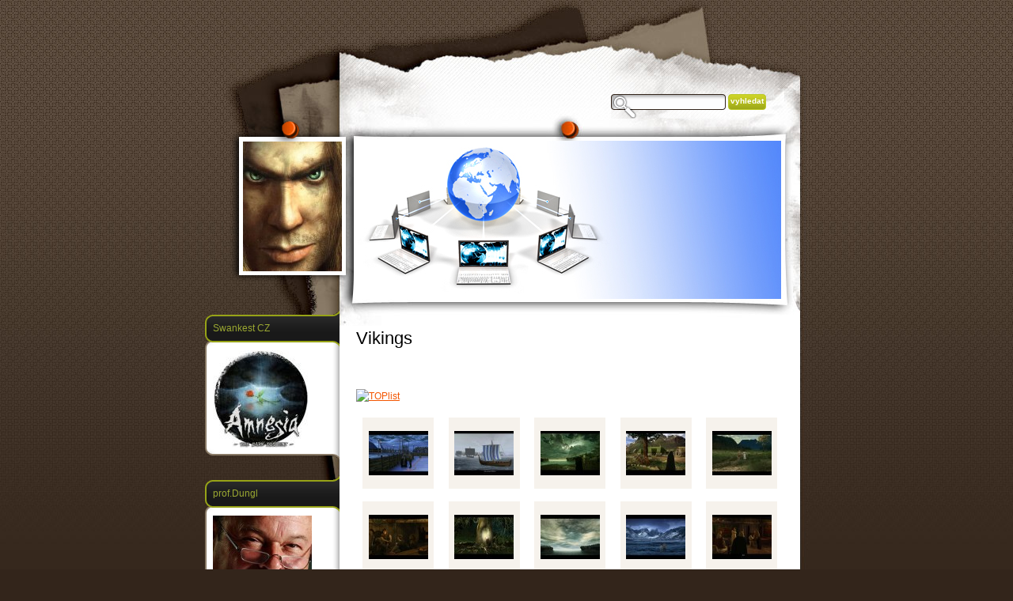

--- FILE ---
content_type: text/html; charset=UTF-8
request_url: https://www.madukas.cz/fotoalbum/screenshoty/vikings/
body_size: 6706
content:
<?xml version="1.0" encoding="utf-8"?>
<!DOCTYPE html PUBLIC "-//W3C//DTD XHTML 1.0 Transitional//EN" "http://www.w3.org/TR/xhtml1/DTD/xhtml1-transitional.dtd">
<html lang="cs" xml:lang="cs" xmlns="http://www.w3.org/1999/xhtml" >

      <head>

        <meta http-equiv="content-type" content="text/html; charset=utf-8" />
        <meta name="description" content="Videonávody ,návody , savegame ,recenze ,uložené pozice, walkthrough ," />
        <meta name="keywords" content="videonávody , návody, savegame ,recenze ," />
        <meta name="robots" content="all,follow" />
        <meta name="author" content="www.madukas.cz" />
        <meta name="viewport" content="width=device-width, initial-scale=1.0">
        <link href="/rss/articles/data.xml" rel="alternate" type="application/rss+xml" title="Všechny příspěvky" /><link href="/rss/articles/photos.xml" rel="alternate" type="application/rss+xml" title="Fotografie" /><link href="/rss/articles/comments.xml" rel="alternate" type="application/rss+xml" title="Komentáře" />
        <title>
            Videonávody , návody , savegame - Fotoalbum - Screenshoty - Vikings
        </title>
        <link rel="stylesheet" href="https://s3a.estranky.cz/css/d1000000100.css?nc=289952265" type="text/css" /><style type="text/css">@media screen, projection {
	#header #header-decoration{ background: url(/img/logo.1.1656676076.jpeg) no-repeat; }
}</style>
<link rel="stylesheet" href="//code.jquery.com/ui/1.12.1/themes/base/jquery-ui.css">
<script src="//code.jquery.com/jquery-1.12.4.js"></script>
<script src="//code.jquery.com/ui/1.12.1/jquery-ui.js"></script>
<script type="text/javascript" src="https://s3c.estranky.cz/js/ui.js?nc=1" id="index_script" ></script>
			<script type="text/javascript">
				dataLayer = [{
					'subscription': 'true',
				}];
			</script>
			
    </head>
    <body class="">
        <!-- Wrapping the whole page, may have fixed or fluid width -->
        <div id="whole-page">

            

            <!-- Because of the matter of accessibility (text browsers,
            voice readers) we include a link leading to the page content and
            navigation } you'll probably want to hide them using display: none
            in your stylesheet -->

            <a href="#articles" class="accessibility-links">Jdi na obsah</a>
            <a href="#navigation" class="accessibility-links">Jdi na menu</a>

            <!-- We'll fill the document using horizontal rules thus separating
            the logical chunks of the document apart -->
            <hr />

            
            

			<!-- block for skyscraper and rectangle  -->
            <div id="sticky-box">
                <div id="sky-scraper-block">
                    
                    
                </div>
            </div>
            
            <!-- block for skyscraper and rectangle  -->

            <!-- Wrapping the document's visible part -->
            <div id="document">
                <div id="in-document">
                    
                    <!-- Hamburger icon -->
                    <button type="button" class="menu-toggle" onclick="menuToggle()" id="menu-toggle">
                    	<span></span>
                    	<span></span>
                    	<span></span>
                    </button>
                    
                    <!-- header -->
<div id="header">
    <div class="inner_frame">
            <!-- This construction allows easy image replacement -->
            <h1 class="head-left hidden">
  <a href="https://www.madukas.cz/" title="Videonávody , návody , savegame" style="display:none;">Videonávody , návody , savegame</a>
  <span title="Videonávody , návody , savegame">
  </span>
</h1>
            <div id="header-decoration" class="decoration">
                 <img class="header-image" src="/img/logo.1.1656676076.jpeg" alt="">
            </div>
    </div>
</div>
<!-- /header -->

                    <!-- Possible clearing elements (more through the document) -->
                    <div id="clear1" class="clear">
                        &nbsp;
                    </div>
                    <hr />

                    <!-- body of the page -->
                    <div id="body">
                        
                        <!-- main page content -->
                        <div id="content">
                            
                            
                            <div id="photo-album">
  <h2>Vikings</h2>

  <div class="editor-area">
  <p>&nbsp;</p>
<p><a href="http://www.toplist.cz/" target="_top"><img height="1" width="1" border="0" src="http://toplist.cz/dot.asp?id=239527" alt="TOPlist" /></a></p>
  <div id="dir-cont-clear" class="clear">
      &nbsp;
  </div>
</div>

  
  

  <!-- Photos -->
  <div id="photos">
    
    <div class="photo-wrap">
  <div>
    <a href="/fotoalbum/screenshoty/vikings/bejsbolovy-zapas.jpg.html"  ax_title="bejsbolový zápas.JPG" ax_mwidth="460" ax_mheight="345" ax_rotation="0" ax_width="640" ax_height="480" ax_comment="" ax_prevsrc="/img/mid/182/bejsbolovy-zapas.jpg" ax_smallsrc="/img/tiny/182.jpg" ax_fullsrc="/img/original/182/bejsbolovy-zapas.jpg" ax_date="21. 11. 2006 11:40" ax_id="182" id="photo_182">
      <img src="/img/tiny/182.jpg" alt="bejsbolový zápas.JPG" width="75" height="56" /></a>
    <br />
  </div>
</div>
<div class="photo-wrap">
  <div>
    <a href="/fotoalbum/screenshoty/vikings/boj-na-lodich.jpg.html"  ax_title="boj na lodích.JPG" ax_mwidth="460" ax_mheight="345" ax_rotation="0" ax_width="640" ax_height="480" ax_comment="" ax_prevsrc="/img/mid/183/boj-na-lodich.jpg" ax_smallsrc="/img/tiny/183.jpg" ax_fullsrc="/img/original/183/boj-na-lodich.jpg" ax_date="21. 11. 2006 11:40" ax_id="183" id="photo_183">
      <img src="/img/tiny/183.jpg" alt="boj na lodích.JPG" width="75" height="56" /></a>
    <br />
  </div>
</div>
<div class="photo-wrap">
  <div>
    <a href="/fotoalbum/screenshoty/vikings/buh.jpg.html"  ax_title="bůh.JPG" ax_mwidth="460" ax_mheight="345" ax_rotation="0" ax_width="640" ax_height="480" ax_comment="" ax_prevsrc="/img/mid/184/buh.jpg" ax_smallsrc="/img/tiny/184.jpg" ax_fullsrc="/img/original/184/buh.jpg" ax_date="21. 11. 2006 11:40" ax_id="184" id="photo_184">
      <img src="/img/tiny/184.jpg" alt="bůh.JPG" width="75" height="56" /></a>
    <br />
  </div>
</div>
<div class="photo-wrap">
  <div>
    <a href="/fotoalbum/screenshoty/vikings/dum-skali.jpg.html"  ax_title="dům skali.JPG" ax_mwidth="460" ax_mheight="345" ax_rotation="0" ax_width="640" ax_height="480" ax_comment="" ax_prevsrc="/img/mid/175/dum-skali.jpg" ax_smallsrc="/img/tiny/175.jpg" ax_fullsrc="/img/original/175/dum-skali.jpg" ax_date="20. 11. 2006 23:31" ax_id="175" id="photo_175">
      <img src="/img/tiny/175.jpg" alt="dům skali.JPG" width="75" height="56" /></a>
    <br />
  </div>
</div>
<div class="photo-wrap">
  <div>
    <a href="/fotoalbum/screenshoty/vikings/happy-end.jpg.html"  ax_title="happy end.JPG" ax_mwidth="460" ax_mheight="345" ax_rotation="0" ax_width="640" ax_height="480" ax_comment="" ax_prevsrc="/img/mid/185/happy-end.jpg" ax_smallsrc="/img/tiny/185.jpg" ax_fullsrc="/img/original/185/happy-end.jpg" ax_date="21. 11. 2006 11:40" ax_id="185" id="photo_185">
      <img src="/img/tiny/185.jpg" alt="happy end.JPG" width="75" height="56" /></a>
    <br />
  </div>
</div>
<div class="photo-wrap">
  <div>
    <a href="/fotoalbum/screenshoty/vikings/hospodske-kecy.jpg.html"  ax_title="hospodské kecy.JPG" ax_mwidth="460" ax_mheight="345" ax_rotation="0" ax_width="640" ax_height="480" ax_comment="" ax_prevsrc="/img/mid/186/hospodske-kecy.jpg" ax_smallsrc="/img/tiny/186.jpg" ax_fullsrc="/img/original/186/hospodske-kecy.jpg" ax_date="21. 11. 2006 11:40" ax_id="186" id="photo_186">
      <img src="/img/tiny/186.jpg" alt="hospodské kecy.JPG" width="75" height="56" /></a>
    <br />
  </div>
</div>
<div class="photo-wrap">
  <div>
    <a href="/fotoalbum/screenshoty/vikings/kouzelny-strom.jpg.html"  ax_title="kouzelný strom.JPG" ax_mwidth="460" ax_mheight="345" ax_rotation="0" ax_width="640" ax_height="480" ax_comment="" ax_prevsrc="/img/mid/187/kouzelny-strom.jpg" ax_smallsrc="/img/tiny/187.jpg" ax_fullsrc="/img/original/187/kouzelny-strom.jpg" ax_date="21. 11. 2006 11:42" ax_id="187" id="photo_187">
      <img src="/img/tiny/187.jpg" alt="kouzelný strom.JPG" width="75" height="56" /></a>
    <br />
  </div>
</div>
<div class="photo-wrap">
  <div>
    <a href="/fotoalbum/screenshoty/vikings/krajinka.jpg.html"  ax_title="krajinka.JPG" ax_mwidth="460" ax_mheight="345" ax_rotation="0" ax_width="640" ax_height="480" ax_comment="" ax_prevsrc="/img/mid/188/krajinka.jpg" ax_smallsrc="/img/tiny/188.jpg" ax_fullsrc="/img/original/188/krajinka.jpg" ax_date="21. 11. 2006 11:42" ax_id="188" id="photo_188">
      <img src="/img/tiny/188.jpg" alt="krajinka.JPG" width="75" height="56" /></a>
    <br />
  </div>
</div>
<div class="photo-wrap">
  <div>
    <a href="/fotoalbum/screenshoty/vikings/namluvy.jpg.html"  ax_title="námluvy.JPG" ax_mwidth="460" ax_mheight="345" ax_rotation="0" ax_width="640" ax_height="480" ax_comment="" ax_prevsrc="/img/mid/189/namluvy.jpg" ax_smallsrc="/img/tiny/189.jpg" ax_fullsrc="/img/original/189/namluvy.jpg" ax_date="21. 11. 2006 11:42" ax_id="189" id="photo_189">
      <img src="/img/tiny/189.jpg" alt="námluvy.JPG" width="75" height="56" /></a>
    <br />
  </div>
</div>
<div class="photo-wrap">
  <div>
    <a href="/fotoalbum/screenshoty/vikings/ovazovani-ruky.jpg.html"  ax_title="ovazování ruky.JPG" ax_mwidth="460" ax_mheight="345" ax_rotation="0" ax_width="640" ax_height="480" ax_comment="" ax_prevsrc="/img/mid/190/ovazovani-ruky.jpg" ax_smallsrc="/img/tiny/190.jpg" ax_fullsrc="/img/original/190/ovazovani-ruky.jpg" ax_date="21. 11. 2006 11:42" ax_id="190" id="photo_190">
      <img src="/img/tiny/190.jpg" alt="ovazování ruky.JPG" width="75" height="56" /></a>
    <br />
  </div>
</div>
<div class="photo-wrap">
  <div>
    <a href="/fotoalbum/screenshoty/vikings/pobrezi.jpg.html"  ax_title="pobřeží.JPG" ax_mwidth="460" ax_mheight="345" ax_rotation="0" ax_width="640" ax_height="480" ax_comment="" ax_prevsrc="/img/mid/179/pobrezi.jpg" ax_smallsrc="/img/tiny/179.jpg" ax_fullsrc="/img/original/179/pobrezi.jpg" ax_date="20. 11. 2006 23:31" ax_id="179" id="photo_179">
      <img src="/img/tiny/179.jpg" alt="pobřeží.JPG" width="75" height="56" /></a>
    <br />
  </div>
</div>
<div class="photo-wrap">
  <div>
    <a href="/fotoalbum/screenshoty/vikings/prokleti-1.jpg.html"  ax_title="prokletí 1.JPG" ax_mwidth="460" ax_mheight="345" ax_rotation="0" ax_width="640" ax_height="480" ax_comment="" ax_prevsrc="/img/mid/191/prokleti-1.jpg" ax_smallsrc="/img/tiny/191.jpg" ax_fullsrc="/img/original/191/prokleti-1.jpg" ax_date="21. 11. 2006 11:42" ax_id="191" id="photo_191">
      <img src="/img/tiny/191.jpg" alt="prokletí 1.JPG" width="75" height="56" /></a>
    <br />
  </div>
</div>
<div class="photo-wrap">
  <div>
    <a href="/fotoalbum/screenshoty/vikings/rozsudek.jpg.html"  ax_title="rozsudek.JPG" ax_mwidth="460" ax_mheight="345" ax_rotation="0" ax_width="640" ax_height="480" ax_comment="" ax_prevsrc="/img/mid/176/rozsudek.jpg" ax_smallsrc="/img/tiny/176.jpg" ax_fullsrc="/img/original/176/rozsudek.jpg" ax_date="20. 11. 2006 23:31" ax_id="176" id="photo_176">
      <img src="/img/tiny/176.jpg" alt="rozsudek.JPG" width="75" height="56" /></a>
    <br />
  </div>
</div>
<div class="photo-wrap">
  <div>
    <a href="/fotoalbum/screenshoty/vikings/sklad-jidla.jpg.html"  ax_title="sklad jídla.JPG" ax_mwidth="460" ax_mheight="345" ax_rotation="0" ax_width="640" ax_height="480" ax_comment="" ax_prevsrc="/img/mid/177/sklad-jidla.jpg" ax_smallsrc="/img/tiny/177.jpg" ax_fullsrc="/img/original/177/sklad-jidla.jpg" ax_date="20. 11. 2006 23:31" ax_id="177" id="photo_177">
      <img src="/img/tiny/177.jpg" alt="sklad jídla.JPG" width="75" height="56" /></a>
    <br />
  </div>
</div>
<div class="photo-wrap">
  <div>
    <a href="/fotoalbum/screenshoty/vikings/sob-veze-hlavu-z-lodi.jpg.html"  ax_title="sob veze hlavu z lodi.JPG" ax_mwidth="460" ax_mheight="345" ax_rotation="0" ax_width="640" ax_height="480" ax_comment="" ax_prevsrc="/img/mid/192/sob-veze-hlavu-z-lodi.jpg" ax_smallsrc="/img/tiny/192.jpg" ax_fullsrc="/img/original/192/sob-veze-hlavu-z-lodi.jpg" ax_date="21. 11. 2006 11:44" ax_id="192" id="photo_192">
      <img src="/img/tiny/192.jpg" alt="sob veze hlavu z lodi.JPG" width="75" height="56" /></a>
    <br />
  </div>
</div>
<div class="photo-wrap">
  <div>
    <a href="/fotoalbum/screenshoty/vikings/souboj.jpg.html"  ax_title="souboj.JPG" ax_mwidth="460" ax_mheight="345" ax_rotation="0" ax_width="640" ax_height="480" ax_comment="" ax_prevsrc="/img/mid/193/souboj.jpg" ax_smallsrc="/img/tiny/193.jpg" ax_fullsrc="/img/original/193/souboj.jpg" ax_date="21. 11. 2006 11:44" ax_id="193" id="photo_193">
      <img src="/img/tiny/193.jpg" alt="souboj.JPG" width="75" height="56" /></a>
    <br />
  </div>
</div>
<div class="photo-wrap">
  <div>
    <a href="/fotoalbum/screenshoty/vikings/soud.jpg.html"  ax_title="soud.JPG" ax_mwidth="460" ax_mheight="345" ax_rotation="0" ax_width="640" ax_height="480" ax_comment="" ax_prevsrc="/img/mid/178/soud.jpg" ax_smallsrc="/img/tiny/178.jpg" ax_fullsrc="/img/original/178/soud.jpg" ax_date="20. 11. 2006 23:31" ax_id="178" id="photo_178">
      <img src="/img/tiny/178.jpg" alt="soud.JPG" width="75" height="56" /></a>
    <br />
  </div>
</div>
<div class="photo-wrap">
  <div>
    <a href="/fotoalbum/screenshoty/vikings/viking-1.jpg.html"  ax_title="viking 1.JPG" ax_mwidth="460" ax_mheight="345" ax_rotation="0" ax_width="640" ax_height="480" ax_comment="" ax_prevsrc="/img/mid/167/viking-1.jpg" ax_smallsrc="/img/tiny/167.jpg" ax_fullsrc="/img/original/167/viking-1.jpg" ax_date="14. 11. 2006 0:16" ax_id="167" id="photo_167">
      <img src="/img/tiny/167.jpg" alt="viking 1.JPG" width="75" height="56" /></a>
    <br />
  </div>
</div>
<div class="photo-wrap">
  <div>
    <a href="/fotoalbum/screenshoty/vikings/vikings--nalozit-lod.jpg.html"  ax_title="vikings -naložit lod.JPG" ax_mwidth="460" ax_mheight="345" ax_rotation="0" ax_width="640" ax_height="480" ax_comment="" ax_prevsrc="/img/mid/171/vikings--nalozit-lod.jpg" ax_smallsrc="/img/tiny/171.jpg" ax_fullsrc="/img/original/171/vikings--nalozit-lod.jpg" ax_date="14. 11. 2006 0:17" ax_id="171" id="photo_171">
      <img src="/img/tiny/171.jpg" alt="vikings -naložit lod.JPG" width="75" height="56" /></a>
    <br />
  </div>
</div>
<div class="photo-wrap">
  <div>
    <a href="/fotoalbum/screenshoty/vikings/vikings-2.jpg.html"  ax_title="vikings 2.JPG" ax_mwidth="460" ax_mheight="345" ax_rotation="0" ax_width="640" ax_height="480" ax_comment="" ax_prevsrc="/img/mid/168/vikings-2.jpg" ax_smallsrc="/img/tiny/168.jpg" ax_fullsrc="/img/original/168/vikings-2.jpg" ax_date="14. 11. 2006 0:17" ax_id="168" id="photo_168">
      <img src="/img/tiny/168.jpg" alt="vikings 2.JPG" width="75" height="56" /></a>
    <br />
  </div>
</div>
<div class="photo-wrap">
  <div>
    <a href="/fotoalbum/screenshoty/vikings/vikings-3.jpg.html"  ax_title="vikings 3.JPG" ax_mwidth="460" ax_mheight="345" ax_rotation="0" ax_width="640" ax_height="480" ax_comment="" ax_prevsrc="/img/mid/169/vikings-3.jpg" ax_smallsrc="/img/tiny/169.jpg" ax_fullsrc="/img/original/169/vikings-3.jpg" ax_date="14. 11. 2006 0:17" ax_id="169" id="photo_169">
      <img src="/img/tiny/169.jpg" alt="vikings 3.JPG" width="75" height="56" /></a>
    <br />
  </div>
</div>
<div class="photo-wrap">
  <div>
    <a href="/fotoalbum/screenshoty/vikings/vikings-hrdina.jpg.html"  ax_title="vikings hrdina.JPG" ax_mwidth="460" ax_mheight="345" ax_rotation="0" ax_width="640" ax_height="480" ax_comment="" ax_prevsrc="/img/mid/170/vikings-hrdina.jpg" ax_smallsrc="/img/tiny/170.jpg" ax_fullsrc="/img/original/170/vikings-hrdina.jpg" ax_date="14. 11. 2006 0:17" ax_id="170" id="photo_170">
      <img src="/img/tiny/170.jpg" alt="vikings hrdina.JPG" width="75" height="56" /></a>
    <br />
  </div>
</div>
<div class="photo-wrap">
  <div>
    <a href="/fotoalbum/screenshoty/vikings/vikings-lod-je-nalozena.jpg.html"  ax_title="vikings-lod je naložena.JPG" ax_mwidth="460" ax_mheight="286" ax_rotation="0" ax_width="636" ax_height="396" ax_comment="" ax_prevsrc="/img/mid/180/vikings-lod-je-nalozena.jpg" ax_smallsrc="/img/tiny/180.jpg" ax_fullsrc="/img/original/180/vikings-lod-je-nalozena.jpg" ax_date="20. 11. 2006 23:39" ax_id="180" id="photo_180">
      <img src="/img/tiny/180.jpg" alt="vikings-lod je naložena.JPG" width="75" height="47" /></a>
    <br />
  </div>
</div>
<div class="photo-wrap">
  <div>
    <a href="/fotoalbum/screenshoty/vikings/vikings-stavba-lodi.jpg.html"  ax_title="vikings-stavba lodi.JPG" ax_mwidth="460" ax_mheight="345" ax_rotation="0" ax_width="638" ax_height="479" ax_comment="" ax_prevsrc="/img/mid/181/vikings-stavba-lodi.jpg" ax_smallsrc="/img/tiny/181.jpg" ax_fullsrc="/img/original/181/vikings-stavba-lodi.jpg" ax_date="20. 11. 2006 23:39" ax_id="181" id="photo_181">
      <img src="/img/tiny/181.jpg" alt="vikings-stavba lodi.JPG" width="75" height="56" /></a>
    <br />
  </div>
</div>
<div class="photo-wrap">
  <div>
    <a href="/fotoalbum/screenshoty/vikings/vikings-takhle-musis-slozit-lod.jpg.html"  ax_title="vikings-takhle musíš složit lod.JPG" ax_mwidth="460" ax_mheight="345" ax_rotation="0" ax_width="640" ax_height="480" ax_comment="" ax_prevsrc="/img/mid/174/vikings-takhle-musis-slozit-lod.jpg" ax_smallsrc="/img/tiny/174.jpg" ax_fullsrc="/img/original/174/vikings-takhle-musis-slozit-lod.jpg" ax_date="14. 11. 2006 0:17" ax_id="174" id="photo_174">
      <img src="/img/tiny/174.jpg" alt="vikings-takhle musíš složit lod.JPG" width="75" height="56" /></a>
    <br />
  </div>
</div>
<div class="photo-wrap">
  <div>
    <a href="/fotoalbum/screenshoty/vikings/vitezna-bitva.jpg.html"  ax_title="vítězná bitva.JPG" ax_mwidth="460" ax_mheight="345" ax_rotation="0" ax_width="640" ax_height="480" ax_comment="" ax_prevsrc="/img/mid/194/vitezna-bitva.jpg" ax_smallsrc="/img/tiny/194.jpg" ax_fullsrc="/img/original/194/vitezna-bitva.jpg" ax_date="21. 11. 2006 11:44" ax_id="194" id="photo_194">
      <img src="/img/tiny/194.jpg" alt="vítězná bitva.JPG" width="75" height="56" /></a>
    <br />
  </div>
</div>
<div class="photo-wrap">
  <div>
    <a href="/fotoalbum/screenshoty/vikings/vykladka-lodi.jpg.html"  ax_title="vykládka lodi.JPG" ax_mwidth="460" ax_mheight="345" ax_rotation="0" ax_width="640" ax_height="480" ax_comment="" ax_prevsrc="/img/mid/195/vykladka-lodi.jpg" ax_smallsrc="/img/tiny/195.jpg" ax_fullsrc="/img/original/195/vykladka-lodi.jpg" ax_date="21. 11. 2006 11:44" ax_id="195" id="photo_195">
      <img src="/img/tiny/195.jpg" alt="vykládka lodi.JPG" width="75" height="56" /></a>
    <br />
  </div>
</div>
<div class="photo-wrap">
  <div>
    <a href="/fotoalbum/screenshoty/vikings/zmrzla-lod.jpg.html"  ax_title="zmrzlá lod.JPG" ax_mwidth="460" ax_mheight="345" ax_rotation="0" ax_width="640" ax_height="480" ax_comment="" ax_prevsrc="/img/mid/196/zmrzla-lod.jpg" ax_smallsrc="/img/tiny/196.jpg" ax_fullsrc="/img/original/196/zmrzla-lod.jpg" ax_date="21. 11. 2006 11:44" ax_id="196" id="photo_196">
      <img src="/img/tiny/196.jpg" alt="zmrzlá lod.JPG" width="75" height="56" /></a>
    <br />
  </div>
</div>
<div class="photo-wrap">
  <div>
    <a href="/fotoalbum/screenshoty/vikings/zniceni-obra.jpg.html"  ax_title="zničení obra.JPG" ax_mwidth="460" ax_mheight="345" ax_rotation="0" ax_width="640" ax_height="480" ax_comment="" ax_prevsrc="/img/mid/197/zniceni-obra.jpg" ax_smallsrc="/img/tiny/197.jpg" ax_fullsrc="/img/original/197/zniceni-obra.jpg" ax_date="21. 11. 2006 11:44" ax_id="197" id="photo_197">
      <img src="/img/tiny/197.jpg" alt="zničení obra.JPG" width="75" height="56" /></a>
    <br />
  </div>
</div>

    <div class="clear" id="clear_photos">&nbsp;</div>
  </div>
<!-- /Photos -->
  
  <div id="player"></div>
<script type="text/javascript">
  <!--
    var index_ax_texts = {
            loading: "nahrávám ...",
            previous: "předchozí",
            next: "následující",
            resizeEnlarge: "zvětšit",
            resizeReduce: "zmenšit",
            close: "zavřít",
            slideshow: "spustit slideshow",
            stop: "zastavit",
            preloading: "nahrávám další fotografii",
            preloaded: "další fotografie nahrána",
            panelInfo: "více informací",
            panelPin: "špendlík",
            panelPinTitleToPin: "přichytit panel",
            panelPinTitleToFree: "uvolnit panel",
            panelCrumbs: "Ve složce:",
            panelUrl: "URL fotky:",
            panelDate: "Fotografie nahrána:",
            panelRes: "Rozlišení fotografie:",
            panelToHelp: "nápověda",
            panelToInfo: "&laquo; zpět",
            panelHelpMouse: "Kolečko myši, &larr;, &rarr;",
            panelHelpMouseText: "- posouvá k předchozí nebo následující",
            panelHelpEsc: "Esc",
            panelHelpEscText1: "- ukončí prohlížení",
            panelHelpEscText2: "- při zvětšení vás vrátí zpět",
            panelHelpEscText3: "- zastaví slideshow",
            panelHelpHomeEnd: "Home, End",
            panelHelpHomeEndText: "- skok k první (poslední)",
            panelHelpZoomText: "- zobrazí (schová) originální velikost",
            panelHelpWindowText: "- celá obrazovka",
            panelHelpSlideshowText: "- ovládá slideshow (start, pauza)",
            helpManyClick: "Víte, že můžete pro přechod mezi fotografiemi využít šipky na klávesnici nebo kolečko myši?",
            helpProtection: "Tato fotografie je chráněná autorskými právy.",

        Dirpath : "<a href=\"/fotoalbum/\">Fotoalbum</a> &raquo; <a href=\"/fotoalbum/screenshoty/\">Screenshoty</a> &raquo; <span>Vikings</span>",
        showToolbar : "0"
    };
    if (typeof index_ajax_init == 'function') {
        index_ajax_init(2);
    }
  //-->
</script>

  
</div>
                        </div>
                        <!-- /main page content -->

                        <div id="nav-column">
                            

                            <div id="clear2" class="clear">
                                &nbsp;
                            </div>
                            <hr />

                            <!-- Side column left/right -->
                            <div class="column">

                                <!-- Inner column -->
                                <div class="inner_frame inner-column">
                                    <!-- Portrait -->
  <div id="portrait" class="section">
    <h2>Portrét
      <span id="nav-portrait" class="portrait">
      </span></h2>
    <div class="inner_frame">
      <a href="/">
        <img src="/img/portrait.1.1284650483.jpg" width="125" height="164" alt="Portrét" /></a>
    </div>
  </div>
<!-- /Portrait -->
<hr />

                                    
                                    
                                    
                                    
                                    
                                    
                                    
                                    
                                    
                                    
                                    <!-- Own code -->
  <div class="section own-code-nav">
    <h2> Swankest CZ
      <span class="decoration own-code-nav">
      </span></h2>
    <div class="inner_frame">
      <a href="https://www.youtube.com/channel/UC7rm9xd_V8RUPIoOb0MwslQ" target="_blank"><img border="1"

src="http://www.madukas.cz/img/original/7272/11.jpg"

title="Video modifikace/české) do hry Amnesia"</a>

<!-- ikonka s odkazem end-->                                                                          
    </div>
  </div>
<!-- /Own code -->
<hr />
<!-- Own code -->
  <div class="section own-code-nav">
    <h2>prof.Dungl
      <span class="decoration own-code-nav">
      </span></h2>
    <div class="inner_frame">
      <a href="http://www.dungl.estranky.cz" target="_blank"><img border="1"

src="http://www.dungl.estranky.cz/img/portrait.1.1275135069.jpeg"

title="Nejlepší ortopéd v Česku"</a>

<!-- ikonka s odkazem end-->                                                                          
    </div>
  </div>
<!-- /Own code -->
<hr />
<!-- Own code -->
  <div class="section own-code-nav">
    <h2>Toplist
      <span class="decoration own-code-nav">
      </span></h2>
    <div class="inner_frame">
      <center><a href="http://www.toplist.cz/stat/239527"><script language="JavaScript" type="text/javascript">
                      <!--
                        document.write ('<img src="http://toplist.cz/count.asp?id=239527&logo=mc&http='+escape(document.referrer)+'&wi='+escape(window.screen.width)+'&he='+escape(window.screen.height)+'&cd='+escape(window.screen.colorDepth)+'&t='+escape(document.title)+'" width="88" height="60" border=0 alt="TOPlist" />');
                      //--></script><noscript><img src="http://toplist.cz/count.asp?id=239527&logo=mc" border="0" alt="TOPlist" width="88" height="60" /></noscript></a></center>                                                                          
    </div>
  </div>
<!-- /Own code -->
<hr />

                                    
                                    
                                    <!-- Search -->
  <div id="search" class="section">
    <h2>Vyhledávání
      <span id="search-decoration" class="decoration">
      </span></h2>
    <div class="inner_frame">
      <form action="https://katalog.estranky.cz/" method="post">
        <fieldset>
          <input type="hidden" id="uid" name="uid" value="2754" />
          <input name="key" id="key" />
          <br />
          <span class="clButton">
            <input type="submit" id="sendsearch" value="Vyhledat" />
          </span>
        </fieldset>
      </form>
    </div>
  </div>
<!-- /Search -->
<hr />

                                    
                                    <!-- RSS -->
  <div id="rss-nav" class="section">
    <h2>RSS
      <span id="rss-nav-decoration" class="decoration">
      </span></h2>
    <div class="inner_frame">
      <ul>
        <li>
          <a href="/archiv/rss/">
            Přehled zdrojů</a></li>
      </ul>
    </div>
  </div>
<!-- /RSS -->
<hr />

                                    <!-- Stats -->
  <div id="stats" class="section">
    <h2>Statistiky
      <span id="stats-decoration" class="decoration">
      </span></h2>
    <div class="inner_frame">
      <!-- Keeping in mind people with disabilities (summary, caption) as well as worshipers of semantic web -->
      <table summary="Statistiky">

        <tfoot>
          <tr>
            <th scope="row">Online:</th>
            <td>78</td>
          </tr>
        </tfoot>

        <tbody>
          <tr>
            <th scope="row">Celkem:</th>
            <td>6867210</td>
          </tr>
          <tr>
            <th scope="row">Měsíc:</th>
            <td>110957</td>
          </tr>
          <tr>
            <th scope="row">Den:</th>
            <td>3753</td>
          </tr>
        </tbody>
      </table>
    </div>
  </div>
<!-- Stats -->
<hr />
                                </div>
                                <!-- /Inner column -->

                                <div id="clear4" class="clear">
                                    &nbsp;
                                </div>

                            </div>
                            <!-- konci first column -->
                        </div>

                        <div id="clear3" class="clear">
                            &nbsp;
                        </div>
                        <hr />

                        <div id="decoration1" class="decoration">
                        </div>
                        <div id="decoration2" class="decoration">
                        </div>
                        <!-- /Meant for additional graphics inside the body of the page -->
                    </div>
                    <!-- /body -->

                    <div id="clear5" class="clear">
                        &nbsp;
                    </div>
                    <hr />

                                    <!-- Footer -->
                <div id="footer">
                    <div class="inner_frame">
                        <p>
                            &copy; 2026 eStránky.cz <span class="hide">|</span> <a class="promolink promolink-paid" href="//www.estranky.cz/" title="Tvorba webových stránek zdarma, jednoduše a do 5 minut."><strong>Tvorba webových stránek</strong></a> 
                             | <a class="rss" href="/archiv/rss/">RSS</a>
                            
                            
                            
                            
                            
                        </p>
                        
                        
                    </div>
                </div>
                <!-- /Footer -->


                    <div id="clear7" class="clear">
                        &nbsp;
                    </div>

                    <div id="decoration3" class="decoration">
                    </div>
                    <div id="decoration4" class="decoration">
                    </div>
                    <!-- /Meant for additional graphics inside the document -->

                </div>
            </div>

            <div id="decoration5" class="decoration">
            </div>
            <div id="decoration6" class="decoration">
            </div>
            <!-- /Meant for additional graphics inside the page -->

            
            <!-- block for board position-->

        </div>
        <!-- NO GEMIUS -->
    </body>
</html>